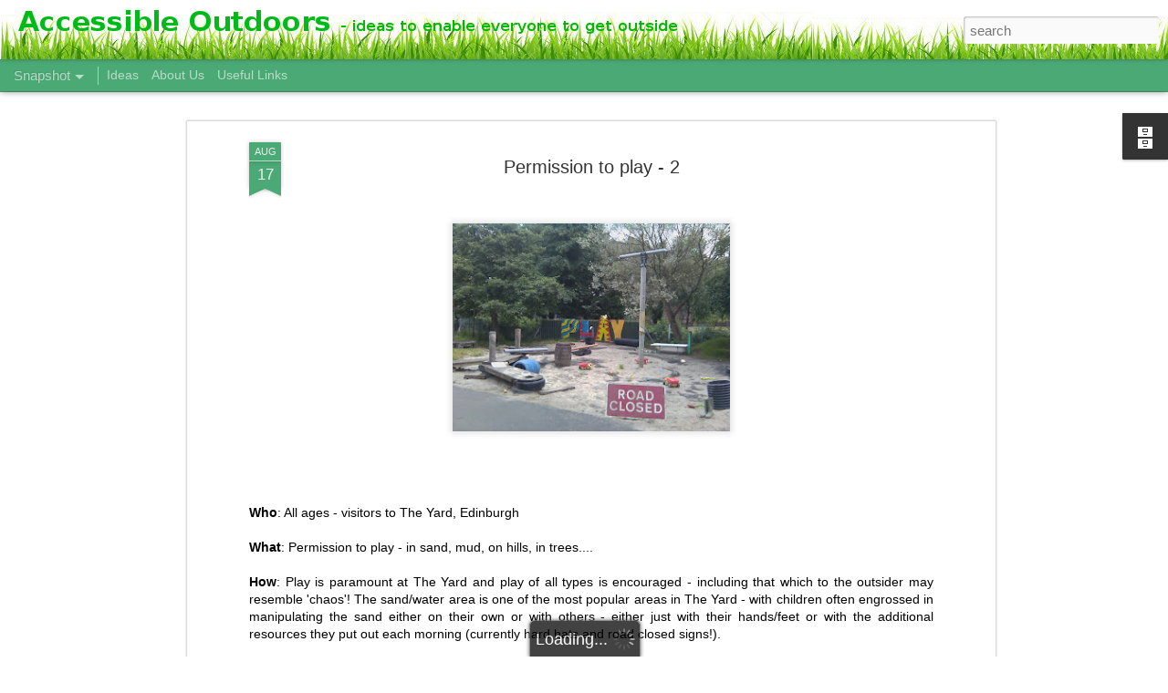

--- FILE ---
content_type: text/html; charset=UTF-8
request_url: http://accessibleoutdoors.blogspot.com/2012/08/permission-to-play-2.html
body_size: 4760
content:
<!DOCTYPE html>
<html class='v2' dir='ltr' lang='en-GB'>
<head>
<link href='https://www.blogger.com/static/v1/widgets/335934321-css_bundle_v2.css' rel='stylesheet' type='text/css'/>
<meta content='text/html; charset=UTF-8' http-equiv='Content-Type'/>
<meta content='blogger' name='generator'/>
<link href='http://accessibleoutdoors.blogspot.com/favicon.ico' rel='icon' type='image/x-icon'/>
<link href='http://accessibleoutdoors.blogspot.com/2012/08/permission-to-play-2.html' rel='canonical'/>
<link rel="alternate" type="application/atom+xml" title="accessibleoutdoors - Atom" href="http://accessibleoutdoors.blogspot.com/feeds/posts/default" />
<link rel="alternate" type="application/rss+xml" title="accessibleoutdoors - RSS" href="http://accessibleoutdoors.blogspot.com/feeds/posts/default?alt=rss" />
<link rel="service.post" type="application/atom+xml" title="accessibleoutdoors - Atom" href="https://www.blogger.com/feeds/9133111415771437260/posts/default" />

<link rel="alternate" type="application/atom+xml" title="accessibleoutdoors - Atom" href="http://accessibleoutdoors.blogspot.com/feeds/6112215248974964880/comments/default" />
<!--Can't find substitution for tag [blog.ieCssRetrofitLinks]-->
<link href='https://blogger.googleusercontent.com/img/b/R29vZ2xl/AVvXsEiGcYSD98kRozsRwZ7zjE4MXEAKe-8lA9UuFIfA6AJBbXnyqiC7IUF0DL3fqJYdm8c66Vde5suBLv2s_3sRjgZupuxzZRE_OIcS0E8sJvRC2hWdjlEXIDuyoKgtLvsXvZBq1jNA3yiUp5M/s320/the+yard+asn+adventure+playground+edinburgh+2012+(20).jpg' rel='image_src'/>
<meta content='http://accessibleoutdoors.blogspot.com/2012/08/permission-to-play-2.html' property='og:url'/>
<meta content='Permission to play - 2 ' property='og:title'/>
<meta content='      Who : All ages - visitors to The Yard, Edinburgh    What : Permission to play - in sand, mud, on hills, in trees....       How : Play ...' property='og:description'/>
<meta content='https://blogger.googleusercontent.com/img/b/R29vZ2xl/AVvXsEiGcYSD98kRozsRwZ7zjE4MXEAKe-8lA9UuFIfA6AJBbXnyqiC7IUF0DL3fqJYdm8c66Vde5suBLv2s_3sRjgZupuxzZRE_OIcS0E8sJvRC2hWdjlEXIDuyoKgtLvsXvZBq1jNA3yiUp5M/w1200-h630-p-k-no-nu/the+yard+asn+adventure+playground+edinburgh+2012+(20).jpg' property='og:image'/>
<title>accessibleoutdoors: Permission to play - 2 </title>
<meta content='!' name='fragment'/>
<meta content='dynamic' name='blogger-template'/>
<meta content='IE=9,chrome=1' http-equiv='X-UA-Compatible'/>
<meta content='initial-scale=1.0, maximum-scale=1.0, user-scalable=no, width=device-width' name='viewport'/>
<style id='page-skin-1' type='text/css'><!--
/*-----------------------------------------------
Blogger Template Style
Name: Dynamic Views
----------------------------------------------- */
/* Variable definitions
====================
<Variable name="keycolor" description="Main Color" type="color" default="#ffffff"
variants="#2b256f,#00b2b4,#4ba976,#696f00,#b38f00,#f07300,#d0422c,#f37a86,#7b5341"/>
<Group description="Page">
<Variable name="page.text.font" description="Font" type="font"
default="'Helvetica Neue Light', HelveticaNeue-Light, 'Helvetica Neue', Helvetica, Arial, sans-serif"/>
<Variable name="page.text.color" description="Text Color" type="color"
default="#333333" variants="#333333"/>
<Variable name="body.background.color" description="Background Color" type="color"
default="#EEEEEE"
variants="#dfdfea,#d9f4f4,#e4f2eb,#e9ead9,#f4eed9,#fdead9,#f8e3e0,#fdebed,#ebe5e3"/>
</Group>
<Variable name="body.background" description="Body Background" type="background"
color="#EEEEEE" default="$(color) none repeat scroll top left"/>
<Group description="Header">
<Variable name="header.background.color" description="Background Color" type="color"
default="#F3F3F3" variants="#F3F3F3"/>
</Group>
<Group description="Header Bar">
<Variable name="primary.color" description="Background Color" type="color"
default="#333333" variants="#2b256f,#00b2b4,#4ba976,#696f00,#b38f00,#f07300,#d0422c,#f37a86,#7b5341"/>
<Variable name="menu.font" description="Font" type="font"
default="'Helvetica Neue Light', HelveticaNeue-Light, 'Helvetica Neue', Helvetica, Arial, sans-serif"/>
<Variable name="menu.text.color" description="Text Color" type="color"
default="#FFFFFF" variants="#FFFFFF"/>
</Group>
<Group description="Links">
<Variable name="link.font" description="Link Text" type="font"
default="'Helvetica Neue Light', HelveticaNeue-Light, 'Helvetica Neue', Helvetica, Arial, sans-serif"/>
<Variable name="link.color" description="Link Color" type="color"
default="#009EB8"
variants="#2b256f,#00b2b4,#4ba976,#696f00,#b38f00,#f07300,#d0422c,#f37a86,#7b5341"/>
<Variable name="link.hover.color" description="Link Hover Color" type="color"
default="#009EB8"
variants="#2b256f,#00b2b4,#4ba976,#696f00,#b38f00,#f07300,#d0422c,#f37a86,#7b5341"/>
<Variable name="link.visited.color" description="Link Visited Color" type="color"
default="#009EB8"
variants="#2b256f,#00b2b4,#4ba976,#696f00,#b38f00,#f07300,#d0422c,#f37a86,#7b5341"/>
</Group>
<Group description="Blog Title">
<Variable name="blog.title.font" description="Font" type="font"
default="'Helvetica Neue Light', HelveticaNeue-Light, 'Helvetica Neue', Helvetica, Arial, sans-serif"/>
<Variable name="blog.title.color" description="Color" type="color"
default="#555555" variants="#555555"/>
</Group>
<Group description="Blog Description">
<Variable name="blog.description.font" description="Font" type="font"
default="'Helvetica Neue Light', HelveticaNeue-Light, 'Helvetica Neue', Helvetica, Arial, sans-serif"/>
<Variable name="blog.description.color" description="Color" type="color"
default="#555555" variants="#555555"/>
</Group>
<Group description="Post Title">
<Variable name="post.title.font" description="Font" type="font"
default="'Helvetica Neue Light', HelveticaNeue-Light, 'Helvetica Neue', Helvetica, Arial, sans-serif"/>
<Variable name="post.title.color" description="Color" type="color"
default="#333333" variants="#333333"/>
</Group>
<Group description="Date Ribbon">
<Variable name="ribbon.color" description="Color" type="color"
default="#666666" variants="#2b256f,#00b2b4,#4ba976,#696f00,#b38f00,#f07300,#d0422c,#f37a86,#7b5341"/>
<Variable name="ribbon.hover.color" description="Hover Color" type="color"
default="#AD3A2B" variants="#AD3A2B"/>
</Group>
<Variable name="blitzview" description="Initial view type" type="string" default="sidebar"/>
*/
/* BEGIN CUT */
{
"font:Text": "normal bold 100% Verdana, Geneva, sans-serif",
"color:Text": "#000000",
"image:Background": "#EEEEEE url(http://3.bp.blogspot.com/-LRczhi-0Oq0/T9Y0CnkslJI/AAAAAAAAANQ/kOKwxo37rMQ/s0/grass3.png) no-repeat fixed top left",
"color:Background": "#ffffff",
"color:Header Background": "#ffffff",
"color:Primary": "#4ba976",
"color:Menu Text": "#ffffff",
"font:Menu": "'Helvetica Neue Light', HelveticaNeue-Light, 'Helvetica Neue', Helvetica, Arial, sans-serif",
"font:Link": "'Helvetica Neue Light', HelveticaNeue-Light, 'Helvetica Neue', Helvetica, Arial, sans-serif",
"color:Link": "#4ba976",
"color:Link Visited": "#4ba976",
"color:Link Hover": "#4ba976",
"font:Blog Title": "'Helvetica Neue Light', HelveticaNeue-Light, 'Helvetica Neue', Helvetica, Arial, sans-serif",
"color:Blog Title": "transparent",
"font:Blog Description": "'Helvetica Neue Light', HelveticaNeue-Light, 'Helvetica Neue', Helvetica, Arial, sans-serif",
"color:Blog Description": "#555555",
"font:Post Title": "'Helvetica Neue Light', HelveticaNeue-Light, 'Helvetica Neue', Helvetica, Arial, sans-serif",
"color:Post Title": "#333333",
"color:Ribbon": "#4ba976",
"color:Ribbon Hover": "#ad3a2b",
"view": "snapshot"
}
/* END CUT */

--></style>
<style id='template-skin-1' type='text/css'><!--
body {
min-width: 960px;
}
.column-center-outer {
margin-top: 46px;
}
.content-outer, .content-fauxcolumn-outer, .region-inner {
min-width: 960px;
max-width: 960px;
_width: 960px;
}
.main-inner .columns {
padding-left: 0;
padding-right: 310px;
}
.main-inner .fauxcolumn-center-outer {
left: 0;
right: 310px;
/* IE6 does not respect left and right together */
_width: expression(this.parentNode.offsetWidth -
parseInt("0") -
parseInt("310px") + 'px');
}
.main-inner .fauxcolumn-left-outer {
width: 0;
}
.main-inner .fauxcolumn-right-outer {
width: 310px;
}
.main-inner .column-left-outer {
width: 0;
right: 100%;
margin-left: -0;
}
.main-inner .column-right-outer {
width: 310px;
margin-right: -310px;
}
#layout {
min-width: 0;
}
#layout .content-outer {
min-width: 0;
width: 800px;
}
#layout .region-inner {
min-width: 0;
width: auto;
}
--></style>
<script src='//www.blogblog.com/dynamicviews/2dfa401275732ff9/js/common.js' type='text/javascript'></script>
<script src='//www.blogblog.com/dynamicviews/2dfa401275732ff9/js/languages/lang__en_gb.js' type='text/javascript'></script>
<script src='//www.blogblog.com/dynamicviews/2dfa401275732ff9/js/snapshot.js' type='text/javascript'></script>
<script src='//www.blogblog.com/dynamicviews/4224c15c4e7c9321/js/comments.js'></script>
<link href='https://www.blogger.com/dyn-css/authorization.css?targetBlogID=9133111415771437260&amp;zx=b5989dac-9d3a-446d-bed6-ae70516f8653' media='none' onload='if(media!=&#39;all&#39;)media=&#39;all&#39;' rel='stylesheet'/><noscript><link href='https://www.blogger.com/dyn-css/authorization.css?targetBlogID=9133111415771437260&amp;zx=b5989dac-9d3a-446d-bed6-ae70516f8653' rel='stylesheet'/></noscript>
<meta name='google-adsense-platform-account' content='ca-host-pub-1556223355139109'/>
<meta name='google-adsense-platform-domain' content='blogspot.com'/>

</head>
<body class='variant-snapshot'>
<div class='content'>
<div class='content-outer'>
<div class='fauxborder-left content-fauxborder-left'>
<div class='content-inner'>
<div class='main-outer'>
<div class='fauxborder-left main-fauxborder-left'>
<div class='region-inner main-inner'>
<div class='columns fauxcolumns'>
<div class='column-center-outer'>
<div class='column-center-inner'>
<div class='main section' id='main'>
</div>
</div>
</div>
<div class='column-right-outer'>
<div class='column-right-inner'>
<aside>
<div class='sidebar section' id='sidebar-right-1'>
</div>
</aside>
</div>
</div>
<div style='clear: both'></div>
</div>
</div>
</div>
</div>
</div>
</div>
</div>
</div>
<script language='javascript' type='text/javascript'>
        window.onload = function() {
          blogger.ui().configure().view();
        };
      </script>

<script type="text/javascript" src="https://www.blogger.com/static/v1/widgets/3845888474-widgets.js"></script>
<script type='text/javascript'>
window['__wavt'] = 'AOuZoY4IL_aWgbrH3RoUC7V8mcDEp4L25w:1768624286596';_WidgetManager._Init('//www.blogger.com/rearrange?blogID\x3d9133111415771437260','//accessibleoutdoors.blogspot.com/2012/08/permission-to-play-2.html','9133111415771437260');
_WidgetManager._SetDataContext([{'name': 'blog', 'data': {'blogId': '9133111415771437260', 'title': 'accessibleoutdoors', 'url': 'http://accessibleoutdoors.blogspot.com/2012/08/permission-to-play-2.html', 'canonicalUrl': 'http://accessibleoutdoors.blogspot.com/2012/08/permission-to-play-2.html', 'homepageUrl': 'http://accessibleoutdoors.blogspot.com/', 'searchUrl': 'http://accessibleoutdoors.blogspot.com/search', 'canonicalHomepageUrl': 'http://accessibleoutdoors.blogspot.com/', 'blogspotFaviconUrl': 'http://accessibleoutdoors.blogspot.com/favicon.ico', 'bloggerUrl': 'https://www.blogger.com', 'hasCustomDomain': false, 'httpsEnabled': true, 'enabledCommentProfileImages': true, 'gPlusViewType': 'FILTERED_POSTMOD', 'adultContent': false, 'analyticsAccountNumber': '', 'encoding': 'UTF-8', 'locale': 'en-GB', 'localeUnderscoreDelimited': 'en_gb', 'languageDirection': 'ltr', 'isPrivate': false, 'isMobile': false, 'isMobileRequest': false, 'mobileClass': '', 'isPrivateBlog': false, 'isDynamicViewsAvailable': true, 'feedLinks': '\x3clink rel\x3d\x22alternate\x22 type\x3d\x22application/atom+xml\x22 title\x3d\x22accessibleoutdoors - Atom\x22 href\x3d\x22http://accessibleoutdoors.blogspot.com/feeds/posts/default\x22 /\x3e\n\x3clink rel\x3d\x22alternate\x22 type\x3d\x22application/rss+xml\x22 title\x3d\x22accessibleoutdoors - RSS\x22 href\x3d\x22http://accessibleoutdoors.blogspot.com/feeds/posts/default?alt\x3drss\x22 /\x3e\n\x3clink rel\x3d\x22service.post\x22 type\x3d\x22application/atom+xml\x22 title\x3d\x22accessibleoutdoors - Atom\x22 href\x3d\x22https://www.blogger.com/feeds/9133111415771437260/posts/default\x22 /\x3e\n\n\x3clink rel\x3d\x22alternate\x22 type\x3d\x22application/atom+xml\x22 title\x3d\x22accessibleoutdoors - Atom\x22 href\x3d\x22http://accessibleoutdoors.blogspot.com/feeds/6112215248974964880/comments/default\x22 /\x3e\n', 'meTag': '', 'adsenseHostId': 'ca-host-pub-1556223355139109', 'adsenseHasAds': false, 'adsenseAutoAds': false, 'boqCommentIframeForm': true, 'loginRedirectParam': '', 'view': '', 'dynamicViewsCommentsSrc': '//www.blogblog.com/dynamicviews/4224c15c4e7c9321/js/comments.js', 'dynamicViewsScriptSrc': '//www.blogblog.com/dynamicviews/2dfa401275732ff9', 'plusOneApiSrc': 'https://apis.google.com/js/platform.js', 'disableGComments': true, 'interstitialAccepted': false, 'sharing': {'platforms': [{'name': 'Get link', 'key': 'link', 'shareMessage': 'Get link', 'target': ''}, {'name': 'Facebook', 'key': 'facebook', 'shareMessage': 'Share to Facebook', 'target': 'facebook'}, {'name': 'BlogThis!', 'key': 'blogThis', 'shareMessage': 'BlogThis!', 'target': 'blog'}, {'name': 'X', 'key': 'twitter', 'shareMessage': 'Share to X', 'target': 'twitter'}, {'name': 'Pinterest', 'key': 'pinterest', 'shareMessage': 'Share to Pinterest', 'target': 'pinterest'}, {'name': 'Email', 'key': 'email', 'shareMessage': 'Email', 'target': 'email'}], 'disableGooglePlus': true, 'googlePlusShareButtonWidth': 0, 'googlePlusBootstrap': '\x3cscript type\x3d\x22text/javascript\x22\x3ewindow.___gcfg \x3d {\x27lang\x27: \x27en_GB\x27};\x3c/script\x3e'}, 'hasCustomJumpLinkMessage': false, 'jumpLinkMessage': 'Read more', 'pageType': 'item', 'postId': '6112215248974964880', 'postImageThumbnailUrl': 'https://blogger.googleusercontent.com/img/b/R29vZ2xl/AVvXsEiGcYSD98kRozsRwZ7zjE4MXEAKe-8lA9UuFIfA6AJBbXnyqiC7IUF0DL3fqJYdm8c66Vde5suBLv2s_3sRjgZupuxzZRE_OIcS0E8sJvRC2hWdjlEXIDuyoKgtLvsXvZBq1jNA3yiUp5M/s72-c/the+yard+asn+adventure+playground+edinburgh+2012+(20).jpg', 'postImageUrl': 'https://blogger.googleusercontent.com/img/b/R29vZ2xl/AVvXsEiGcYSD98kRozsRwZ7zjE4MXEAKe-8lA9UuFIfA6AJBbXnyqiC7IUF0DL3fqJYdm8c66Vde5suBLv2s_3sRjgZupuxzZRE_OIcS0E8sJvRC2hWdjlEXIDuyoKgtLvsXvZBq1jNA3yiUp5M/s320/the+yard+asn+adventure+playground+edinburgh+2012+(20).jpg', 'pageName': 'Permission to play - 2 ', 'pageTitle': 'accessibleoutdoors: Permission to play - 2 '}}, {'name': 'features', 'data': {}}, {'name': 'messages', 'data': {'edit': 'Edit', 'linkCopiedToClipboard': 'Link copied to clipboard', 'ok': 'Ok', 'postLink': 'Post link'}}, {'name': 'skin', 'data': {'vars': {'link_color': '#4ba976', 'post_title_color': '#333333', 'blog_description_font': '\x27Helvetica Neue Light\x27, HelveticaNeue-Light, \x27Helvetica Neue\x27, Helvetica, Arial, sans-serif', 'body_background_color': '#ffffff', 'ribbon_color': '#4ba976', 'body_background': '#EEEEEE url(http://3.bp.blogspot.com/-LRczhi-0Oq0/T9Y0CnkslJI/AAAAAAAAANQ/kOKwxo37rMQ/s0/grass3.png) no-repeat fixed top left', 'blitzview': 'snapshot', 'link_visited_color': '#4ba976', 'link_hover_color': '#4ba976', 'header_background_color': '#ffffff', 'keycolor': '#4ba976', 'page_text_font': 'normal bold 100% Verdana, Geneva, sans-serif', 'blog_title_color': 'transparent', 'ribbon_hover_color': '#ad3a2b', 'blog_title_font': '\x27Helvetica Neue Light\x27, HelveticaNeue-Light, \x27Helvetica Neue\x27, Helvetica, Arial, sans-serif', 'link_font': '\x27Helvetica Neue Light\x27, HelveticaNeue-Light, \x27Helvetica Neue\x27, Helvetica, Arial, sans-serif', 'menu_font': '\x27Helvetica Neue Light\x27, HelveticaNeue-Light, \x27Helvetica Neue\x27, Helvetica, Arial, sans-serif', 'primary_color': '#4ba976', 'page_text_color': '#000000', 'post_title_font': '\x27Helvetica Neue Light\x27, HelveticaNeue-Light, \x27Helvetica Neue\x27, Helvetica, Arial, sans-serif', 'blog_description_color': '#555555', 'menu_text_color': '#ffffff'}, 'override': '', 'url': 'blitz.css'}}, {'name': 'template', 'data': {'name': 'Dynamic Views', 'localizedName': 'Dynamic Views', 'isResponsive': false, 'isAlternateRendering': false, 'isCustom': false, 'variant': 'snapshot', 'variantId': 'snapshot'}}, {'name': 'view', 'data': {'classic': {'name': 'classic', 'url': '?view\x3dclassic'}, 'flipcard': {'name': 'flipcard', 'url': '?view\x3dflipcard'}, 'magazine': {'name': 'magazine', 'url': '?view\x3dmagazine'}, 'mosaic': {'name': 'mosaic', 'url': '?view\x3dmosaic'}, 'sidebar': {'name': 'sidebar', 'url': '?view\x3dsidebar'}, 'snapshot': {'name': 'snapshot', 'url': '?view\x3dsnapshot'}, 'timeslide': {'name': 'timeslide', 'url': '?view\x3dtimeslide'}, 'isMobile': false, 'title': 'Permission to play - 2 ', 'description': '      Who : All ages - visitors to The Yard, Edinburgh    What : Permission to play - in sand, mud, on hills, in trees....\xa0      How : Play ...', 'featuredImage': 'https://blogger.googleusercontent.com/img/b/R29vZ2xl/AVvXsEiGcYSD98kRozsRwZ7zjE4MXEAKe-8lA9UuFIfA6AJBbXnyqiC7IUF0DL3fqJYdm8c66Vde5suBLv2s_3sRjgZupuxzZRE_OIcS0E8sJvRC2hWdjlEXIDuyoKgtLvsXvZBq1jNA3yiUp5M/s320/the+yard+asn+adventure+playground+edinburgh+2012+(20).jpg', 'url': 'http://accessibleoutdoors.blogspot.com/2012/08/permission-to-play-2.html', 'type': 'item', 'isSingleItem': true, 'isMultipleItems': false, 'isError': false, 'isPage': false, 'isPost': true, 'isHomepage': false, 'isArchive': false, 'isLabelSearch': false, 'postId': 6112215248974964880}}]);
_WidgetManager._RegisterWidget('_HeaderView', new _WidgetInfo('Header1', 'main', document.getElementById('Header1'), {}, 'displayModeFull'));
_WidgetManager._RegisterWidget('_BlogView', new _WidgetInfo('Blog1', 'main', document.getElementById('Blog1'), {'cmtInteractionsEnabled': false, 'lightboxEnabled': true, 'lightboxModuleUrl': 'https://www.blogger.com/static/v1/jsbin/1887219187-lbx__en_gb.js', 'lightboxCssUrl': 'https://www.blogger.com/static/v1/v-css/828616780-lightbox_bundle.css'}, 'displayModeFull'));
_WidgetManager._RegisterWidget('_PageListView', new _WidgetInfo('PageList1', 'sidebar-right-1', document.getElementById('PageList1'), {'title': '', 'links': [{'isCurrentPage': false, 'href': 'http://accessibleoutdoors.blogspot.com/', 'title': 'Ideas'}, {'isCurrentPage': false, 'href': 'http://accessibleoutdoors.blogspot.com/p/about-us.html', 'id': '2429089922257958332', 'title': 'About Us'}, {'isCurrentPage': false, 'href': 'http://accessibleoutdoors.blogspot.com/p/useful-links.html', 'id': '8806204498304344020', 'title': 'Useful Links'}], 'mobile': false, 'showPlaceholder': true, 'hasCurrentPage': false}, 'displayModeFull'));
_WidgetManager._RegisterWidget('_FollowersView', new _WidgetInfo('Followers1', 'sidebar-right-1', document.getElementById('Followers1'), {}, 'displayModeFull'));
_WidgetManager._RegisterWidget('_BlogArchiveView', new _WidgetInfo('BlogArchive1', 'sidebar-right-1', document.getElementById('BlogArchive1'), {'languageDirection': 'ltr', 'loadingMessage': 'Loading\x26hellip;'}, 'displayModeFull'));
_WidgetManager._RegisterWidget('_NavbarView', new _WidgetInfo('Navbar1', 'sidebar-right-1', document.getElementById('Navbar1'), {}, 'displayModeFull'));
</script>
</body>
</html>

--- FILE ---
content_type: text/javascript; charset=UTF-8
request_url: http://accessibleoutdoors.blogspot.com/?v=0&action=initial&widgetId=BlogArchive1&responseType=js&xssi_token=AOuZoY4IL_aWgbrH3RoUC7V8mcDEp4L25w%3A1768624286596
body_size: 796
content:
try {
_WidgetManager._HandleControllerResult('BlogArchive1', 'initial',{'url': 'http://accessibleoutdoors.blogspot.com/search?updated-min\x3d1969-12-31T16:00:00-08:00\x26updated-max\x3d292278994-08-17T07:12:55Z\x26max-results\x3d45', 'name': 'All Posts', 'expclass': 'expanded', 'toggleId': 'ALL-0', 'post-count': 45, 'data': [{'url': 'http://accessibleoutdoors.blogspot.com/2013/', 'name': '2013', 'expclass': 'expanded', 'toggleId': 'YEARLY-1357027200000', 'post-count': 10, 'data': [{'url': 'http://accessibleoutdoors.blogspot.com/2013/05/', 'name': 'May', 'expclass': 'expanded', 'toggleId': 'MONTHLY-1367391600000', 'post-count': 10, 'posts': [{'title': 'Gnomes!', 'url': 'http://accessibleoutdoors.blogspot.com/2013/05/gnomes_26.html'}, {'title': 'Ephemeral art', 'url': 'http://accessibleoutdoors.blogspot.com/2013/05/ephemeral-art.html'}, {'title': 'Rituals and routines', 'url': 'http://accessibleoutdoors.blogspot.com/2013/05/preparation-and-recollection.html'}, {'title': 'Tactile art - Woven grass', 'url': 'http://accessibleoutdoors.blogspot.com/2013/05/woven-grass.html'}, {'title': 'Snowball art', 'url': 'http://accessibleoutdoors.blogspot.com/2013/05/snowball-art.html'}, {'title': 'Tactile pictures', 'url': 'http://accessibleoutdoors.blogspot.com/2013/05/tactile-pictures.html'}, {'title': 'Birds in detail', 'url': 'http://accessibleoutdoors.blogspot.com/2013/05/birds-in-detail.html'}, {'title': 'Recollections of adventures', 'url': 'http://accessibleoutdoors.blogspot.com/2013/05/recollections-of-adventures.html'}, {'title': 'Reflection', 'url': 'http://accessibleoutdoors.blogspot.com/2013/05/reflection.html'}, {'title': 'Outdoor Art - World Beach Project', 'url': 'http://accessibleoutdoors.blogspot.com/2013/05/outdoor-art-world-beach-project.html'}]}]}, {'url': 'http://accessibleoutdoors.blogspot.com/2012/', 'name': '2012', 'expclass': 'collapsed', 'toggleId': 'YEARLY-1325404800000', 'post-count': 35, 'data': [{'url': 'http://accessibleoutdoors.blogspot.com/2012/10/', 'name': 'October', 'expclass': 'collapsed', 'toggleId': 'MONTHLY-1349074800000', 'post-count': 12}, {'url': 'http://accessibleoutdoors.blogspot.com/2012/08/', 'name': 'August', 'expclass': 'collapsed', 'toggleId': 'MONTHLY-1343804400000', 'post-count': 8}, {'url': 'http://accessibleoutdoors.blogspot.com/2012/06/', 'name': 'June', 'expclass': 'collapsed', 'toggleId': 'MONTHLY-1338534000000', 'post-count': 2}, {'url': 'http://accessibleoutdoors.blogspot.com/2012/05/', 'name': 'May', 'expclass': 'collapsed', 'toggleId': 'MONTHLY-1335855600000', 'post-count': 1}, {'url': 'http://accessibleoutdoors.blogspot.com/2012/02/', 'name': 'February', 'expclass': 'collapsed', 'toggleId': 'MONTHLY-1328083200000', 'post-count': 12}]}], 'toggleopen': 'MONTHLY-1367391600000', 'style': 'HIERARCHY', 'title': 'Blog Archive'});
} catch (e) {
  if (typeof log != 'undefined') {
    log('HandleControllerResult failed: ' + e);
  }
}


--- FILE ---
content_type: text/javascript; charset=UTF-8
request_url: http://accessibleoutdoors.blogspot.com/?v=0&action=initial&widgetId=BlogArchive1&responseType=js&xssi_token=AOuZoY4IL_aWgbrH3RoUC7V8mcDEp4L25w%3A1768624286596
body_size: 796
content:
try {
_WidgetManager._HandleControllerResult('BlogArchive1', 'initial',{'url': 'http://accessibleoutdoors.blogspot.com/search?updated-min\x3d1969-12-31T16:00:00-08:00\x26updated-max\x3d292278994-08-17T07:12:55Z\x26max-results\x3d45', 'name': 'All Posts', 'expclass': 'expanded', 'toggleId': 'ALL-0', 'post-count': 45, 'data': [{'url': 'http://accessibleoutdoors.blogspot.com/2013/', 'name': '2013', 'expclass': 'expanded', 'toggleId': 'YEARLY-1357027200000', 'post-count': 10, 'data': [{'url': 'http://accessibleoutdoors.blogspot.com/2013/05/', 'name': 'May', 'expclass': 'expanded', 'toggleId': 'MONTHLY-1367391600000', 'post-count': 10, 'posts': [{'title': 'Gnomes!', 'url': 'http://accessibleoutdoors.blogspot.com/2013/05/gnomes_26.html'}, {'title': 'Ephemeral art', 'url': 'http://accessibleoutdoors.blogspot.com/2013/05/ephemeral-art.html'}, {'title': 'Rituals and routines', 'url': 'http://accessibleoutdoors.blogspot.com/2013/05/preparation-and-recollection.html'}, {'title': 'Tactile art - Woven grass', 'url': 'http://accessibleoutdoors.blogspot.com/2013/05/woven-grass.html'}, {'title': 'Snowball art', 'url': 'http://accessibleoutdoors.blogspot.com/2013/05/snowball-art.html'}, {'title': 'Tactile pictures', 'url': 'http://accessibleoutdoors.blogspot.com/2013/05/tactile-pictures.html'}, {'title': 'Birds in detail', 'url': 'http://accessibleoutdoors.blogspot.com/2013/05/birds-in-detail.html'}, {'title': 'Recollections of adventures', 'url': 'http://accessibleoutdoors.blogspot.com/2013/05/recollections-of-adventures.html'}, {'title': 'Reflection', 'url': 'http://accessibleoutdoors.blogspot.com/2013/05/reflection.html'}, {'title': 'Outdoor Art - World Beach Project', 'url': 'http://accessibleoutdoors.blogspot.com/2013/05/outdoor-art-world-beach-project.html'}]}]}, {'url': 'http://accessibleoutdoors.blogspot.com/2012/', 'name': '2012', 'expclass': 'collapsed', 'toggleId': 'YEARLY-1325404800000', 'post-count': 35, 'data': [{'url': 'http://accessibleoutdoors.blogspot.com/2012/10/', 'name': 'October', 'expclass': 'collapsed', 'toggleId': 'MONTHLY-1349074800000', 'post-count': 12}, {'url': 'http://accessibleoutdoors.blogspot.com/2012/08/', 'name': 'August', 'expclass': 'collapsed', 'toggleId': 'MONTHLY-1343804400000', 'post-count': 8}, {'url': 'http://accessibleoutdoors.blogspot.com/2012/06/', 'name': 'June', 'expclass': 'collapsed', 'toggleId': 'MONTHLY-1338534000000', 'post-count': 2}, {'url': 'http://accessibleoutdoors.blogspot.com/2012/05/', 'name': 'May', 'expclass': 'collapsed', 'toggleId': 'MONTHLY-1335855600000', 'post-count': 1}, {'url': 'http://accessibleoutdoors.blogspot.com/2012/02/', 'name': 'February', 'expclass': 'collapsed', 'toggleId': 'MONTHLY-1328083200000', 'post-count': 12}]}], 'toggleopen': 'MONTHLY-1367391600000', 'style': 'HIERARCHY', 'title': 'Blog Archive'});
} catch (e) {
  if (typeof log != 'undefined') {
    log('HandleControllerResult failed: ' + e);
  }
}
